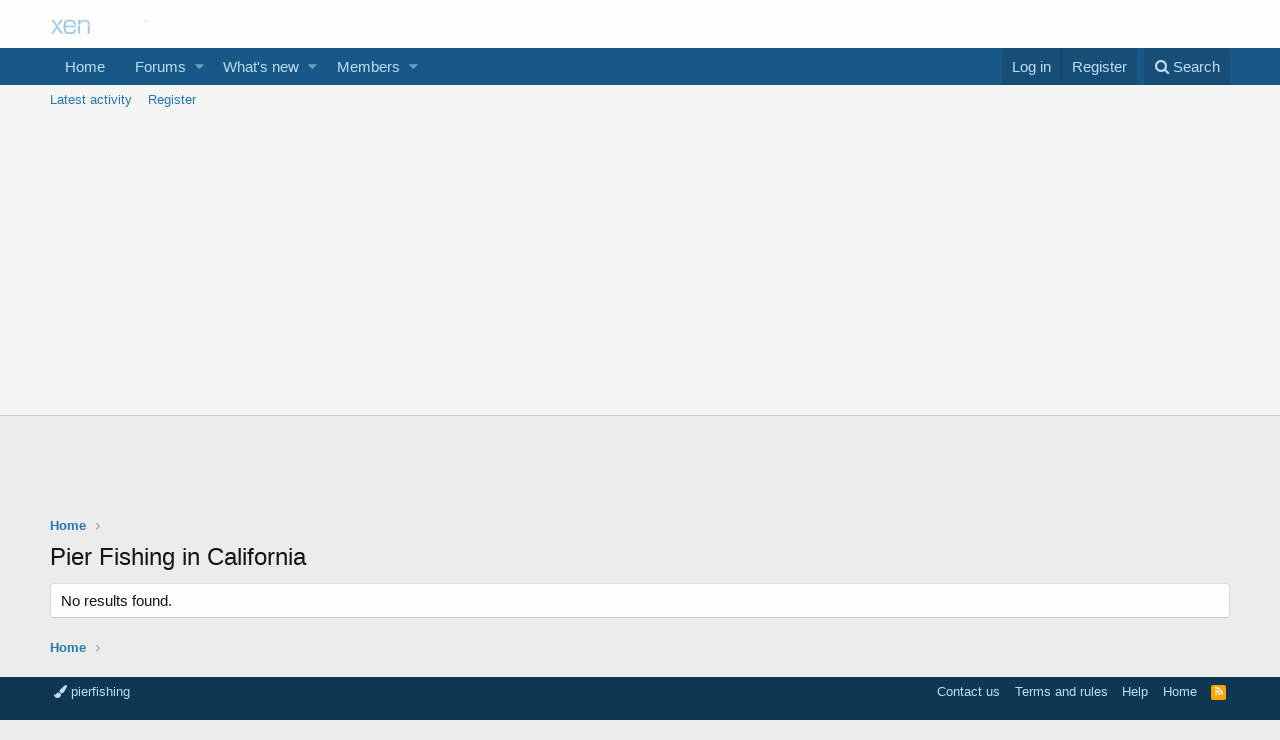

--- FILE ---
content_type: text/html; charset=utf-8
request_url: https://www.google.com/recaptcha/api2/aframe
body_size: 268
content:
<!DOCTYPE HTML><html><head><meta http-equiv="content-type" content="text/html; charset=UTF-8"></head><body><script nonce="g0GZzhy4GR1H1y1Jl4_juQ">/** Anti-fraud and anti-abuse applications only. See google.com/recaptcha */ try{var clients={'sodar':'https://pagead2.googlesyndication.com/pagead/sodar?'};window.addEventListener("message",function(a){try{if(a.source===window.parent){var b=JSON.parse(a.data);var c=clients[b['id']];if(c){var d=document.createElement('img');d.src=c+b['params']+'&rc='+(localStorage.getItem("rc::a")?sessionStorage.getItem("rc::b"):"");window.document.body.appendChild(d);sessionStorage.setItem("rc::e",parseInt(sessionStorage.getItem("rc::e")||0)+1);localStorage.setItem("rc::h",'1769722826757');}}}catch(b){}});window.parent.postMessage("_grecaptcha_ready", "*");}catch(b){}</script></body></html>